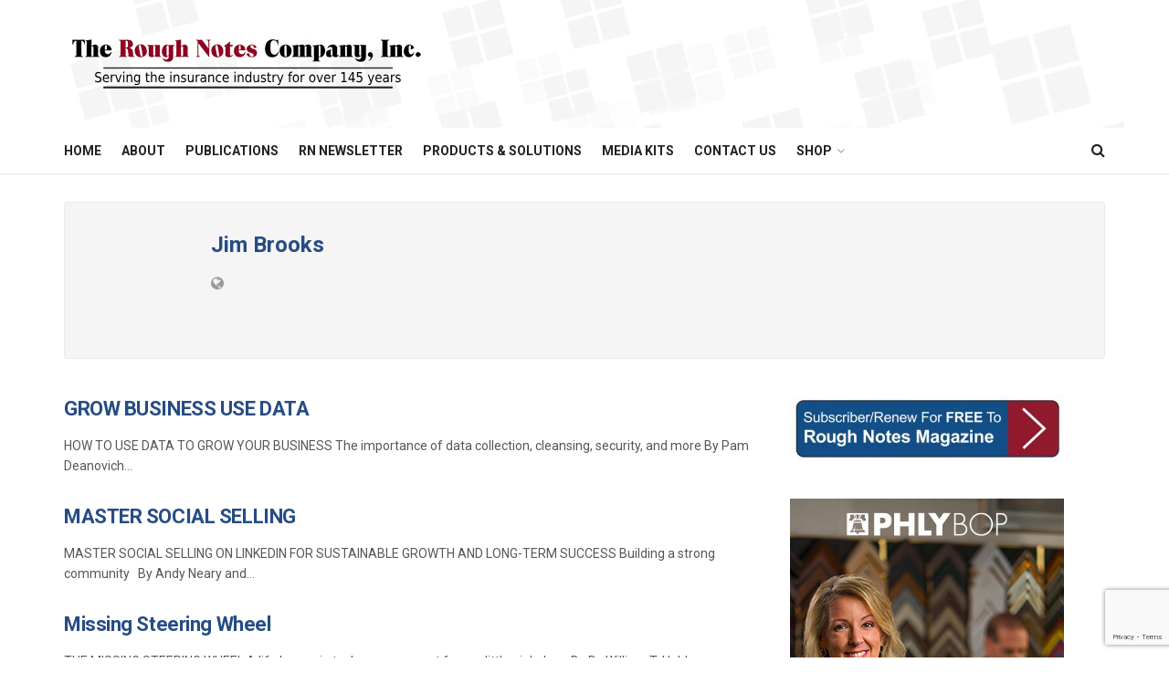

--- FILE ---
content_type: text/html; charset=utf-8
request_url: https://www.google.com/recaptcha/api2/anchor?ar=1&k=6LdK8-AoAAAAADcOghqYIDeRq_MgaP7y6qRxpmcR&co=aHR0cHM6Ly9yb3VnaG5vdGVzLmNvbTo0NDM.&hl=en&v=N67nZn4AqZkNcbeMu4prBgzg&size=invisible&anchor-ms=20000&execute-ms=30000&cb=9rzngl914twb
body_size: 49746
content:
<!DOCTYPE HTML><html dir="ltr" lang="en"><head><meta http-equiv="Content-Type" content="text/html; charset=UTF-8">
<meta http-equiv="X-UA-Compatible" content="IE=edge">
<title>reCAPTCHA</title>
<style type="text/css">
/* cyrillic-ext */
@font-face {
  font-family: 'Roboto';
  font-style: normal;
  font-weight: 400;
  font-stretch: 100%;
  src: url(//fonts.gstatic.com/s/roboto/v48/KFO7CnqEu92Fr1ME7kSn66aGLdTylUAMa3GUBHMdazTgWw.woff2) format('woff2');
  unicode-range: U+0460-052F, U+1C80-1C8A, U+20B4, U+2DE0-2DFF, U+A640-A69F, U+FE2E-FE2F;
}
/* cyrillic */
@font-face {
  font-family: 'Roboto';
  font-style: normal;
  font-weight: 400;
  font-stretch: 100%;
  src: url(//fonts.gstatic.com/s/roboto/v48/KFO7CnqEu92Fr1ME7kSn66aGLdTylUAMa3iUBHMdazTgWw.woff2) format('woff2');
  unicode-range: U+0301, U+0400-045F, U+0490-0491, U+04B0-04B1, U+2116;
}
/* greek-ext */
@font-face {
  font-family: 'Roboto';
  font-style: normal;
  font-weight: 400;
  font-stretch: 100%;
  src: url(//fonts.gstatic.com/s/roboto/v48/KFO7CnqEu92Fr1ME7kSn66aGLdTylUAMa3CUBHMdazTgWw.woff2) format('woff2');
  unicode-range: U+1F00-1FFF;
}
/* greek */
@font-face {
  font-family: 'Roboto';
  font-style: normal;
  font-weight: 400;
  font-stretch: 100%;
  src: url(//fonts.gstatic.com/s/roboto/v48/KFO7CnqEu92Fr1ME7kSn66aGLdTylUAMa3-UBHMdazTgWw.woff2) format('woff2');
  unicode-range: U+0370-0377, U+037A-037F, U+0384-038A, U+038C, U+038E-03A1, U+03A3-03FF;
}
/* math */
@font-face {
  font-family: 'Roboto';
  font-style: normal;
  font-weight: 400;
  font-stretch: 100%;
  src: url(//fonts.gstatic.com/s/roboto/v48/KFO7CnqEu92Fr1ME7kSn66aGLdTylUAMawCUBHMdazTgWw.woff2) format('woff2');
  unicode-range: U+0302-0303, U+0305, U+0307-0308, U+0310, U+0312, U+0315, U+031A, U+0326-0327, U+032C, U+032F-0330, U+0332-0333, U+0338, U+033A, U+0346, U+034D, U+0391-03A1, U+03A3-03A9, U+03B1-03C9, U+03D1, U+03D5-03D6, U+03F0-03F1, U+03F4-03F5, U+2016-2017, U+2034-2038, U+203C, U+2040, U+2043, U+2047, U+2050, U+2057, U+205F, U+2070-2071, U+2074-208E, U+2090-209C, U+20D0-20DC, U+20E1, U+20E5-20EF, U+2100-2112, U+2114-2115, U+2117-2121, U+2123-214F, U+2190, U+2192, U+2194-21AE, U+21B0-21E5, U+21F1-21F2, U+21F4-2211, U+2213-2214, U+2216-22FF, U+2308-230B, U+2310, U+2319, U+231C-2321, U+2336-237A, U+237C, U+2395, U+239B-23B7, U+23D0, U+23DC-23E1, U+2474-2475, U+25AF, U+25B3, U+25B7, U+25BD, U+25C1, U+25CA, U+25CC, U+25FB, U+266D-266F, U+27C0-27FF, U+2900-2AFF, U+2B0E-2B11, U+2B30-2B4C, U+2BFE, U+3030, U+FF5B, U+FF5D, U+1D400-1D7FF, U+1EE00-1EEFF;
}
/* symbols */
@font-face {
  font-family: 'Roboto';
  font-style: normal;
  font-weight: 400;
  font-stretch: 100%;
  src: url(//fonts.gstatic.com/s/roboto/v48/KFO7CnqEu92Fr1ME7kSn66aGLdTylUAMaxKUBHMdazTgWw.woff2) format('woff2');
  unicode-range: U+0001-000C, U+000E-001F, U+007F-009F, U+20DD-20E0, U+20E2-20E4, U+2150-218F, U+2190, U+2192, U+2194-2199, U+21AF, U+21E6-21F0, U+21F3, U+2218-2219, U+2299, U+22C4-22C6, U+2300-243F, U+2440-244A, U+2460-24FF, U+25A0-27BF, U+2800-28FF, U+2921-2922, U+2981, U+29BF, U+29EB, U+2B00-2BFF, U+4DC0-4DFF, U+FFF9-FFFB, U+10140-1018E, U+10190-1019C, U+101A0, U+101D0-101FD, U+102E0-102FB, U+10E60-10E7E, U+1D2C0-1D2D3, U+1D2E0-1D37F, U+1F000-1F0FF, U+1F100-1F1AD, U+1F1E6-1F1FF, U+1F30D-1F30F, U+1F315, U+1F31C, U+1F31E, U+1F320-1F32C, U+1F336, U+1F378, U+1F37D, U+1F382, U+1F393-1F39F, U+1F3A7-1F3A8, U+1F3AC-1F3AF, U+1F3C2, U+1F3C4-1F3C6, U+1F3CA-1F3CE, U+1F3D4-1F3E0, U+1F3ED, U+1F3F1-1F3F3, U+1F3F5-1F3F7, U+1F408, U+1F415, U+1F41F, U+1F426, U+1F43F, U+1F441-1F442, U+1F444, U+1F446-1F449, U+1F44C-1F44E, U+1F453, U+1F46A, U+1F47D, U+1F4A3, U+1F4B0, U+1F4B3, U+1F4B9, U+1F4BB, U+1F4BF, U+1F4C8-1F4CB, U+1F4D6, U+1F4DA, U+1F4DF, U+1F4E3-1F4E6, U+1F4EA-1F4ED, U+1F4F7, U+1F4F9-1F4FB, U+1F4FD-1F4FE, U+1F503, U+1F507-1F50B, U+1F50D, U+1F512-1F513, U+1F53E-1F54A, U+1F54F-1F5FA, U+1F610, U+1F650-1F67F, U+1F687, U+1F68D, U+1F691, U+1F694, U+1F698, U+1F6AD, U+1F6B2, U+1F6B9-1F6BA, U+1F6BC, U+1F6C6-1F6CF, U+1F6D3-1F6D7, U+1F6E0-1F6EA, U+1F6F0-1F6F3, U+1F6F7-1F6FC, U+1F700-1F7FF, U+1F800-1F80B, U+1F810-1F847, U+1F850-1F859, U+1F860-1F887, U+1F890-1F8AD, U+1F8B0-1F8BB, U+1F8C0-1F8C1, U+1F900-1F90B, U+1F93B, U+1F946, U+1F984, U+1F996, U+1F9E9, U+1FA00-1FA6F, U+1FA70-1FA7C, U+1FA80-1FA89, U+1FA8F-1FAC6, U+1FACE-1FADC, U+1FADF-1FAE9, U+1FAF0-1FAF8, U+1FB00-1FBFF;
}
/* vietnamese */
@font-face {
  font-family: 'Roboto';
  font-style: normal;
  font-weight: 400;
  font-stretch: 100%;
  src: url(//fonts.gstatic.com/s/roboto/v48/KFO7CnqEu92Fr1ME7kSn66aGLdTylUAMa3OUBHMdazTgWw.woff2) format('woff2');
  unicode-range: U+0102-0103, U+0110-0111, U+0128-0129, U+0168-0169, U+01A0-01A1, U+01AF-01B0, U+0300-0301, U+0303-0304, U+0308-0309, U+0323, U+0329, U+1EA0-1EF9, U+20AB;
}
/* latin-ext */
@font-face {
  font-family: 'Roboto';
  font-style: normal;
  font-weight: 400;
  font-stretch: 100%;
  src: url(//fonts.gstatic.com/s/roboto/v48/KFO7CnqEu92Fr1ME7kSn66aGLdTylUAMa3KUBHMdazTgWw.woff2) format('woff2');
  unicode-range: U+0100-02BA, U+02BD-02C5, U+02C7-02CC, U+02CE-02D7, U+02DD-02FF, U+0304, U+0308, U+0329, U+1D00-1DBF, U+1E00-1E9F, U+1EF2-1EFF, U+2020, U+20A0-20AB, U+20AD-20C0, U+2113, U+2C60-2C7F, U+A720-A7FF;
}
/* latin */
@font-face {
  font-family: 'Roboto';
  font-style: normal;
  font-weight: 400;
  font-stretch: 100%;
  src: url(//fonts.gstatic.com/s/roboto/v48/KFO7CnqEu92Fr1ME7kSn66aGLdTylUAMa3yUBHMdazQ.woff2) format('woff2');
  unicode-range: U+0000-00FF, U+0131, U+0152-0153, U+02BB-02BC, U+02C6, U+02DA, U+02DC, U+0304, U+0308, U+0329, U+2000-206F, U+20AC, U+2122, U+2191, U+2193, U+2212, U+2215, U+FEFF, U+FFFD;
}
/* cyrillic-ext */
@font-face {
  font-family: 'Roboto';
  font-style: normal;
  font-weight: 500;
  font-stretch: 100%;
  src: url(//fonts.gstatic.com/s/roboto/v48/KFO7CnqEu92Fr1ME7kSn66aGLdTylUAMa3GUBHMdazTgWw.woff2) format('woff2');
  unicode-range: U+0460-052F, U+1C80-1C8A, U+20B4, U+2DE0-2DFF, U+A640-A69F, U+FE2E-FE2F;
}
/* cyrillic */
@font-face {
  font-family: 'Roboto';
  font-style: normal;
  font-weight: 500;
  font-stretch: 100%;
  src: url(//fonts.gstatic.com/s/roboto/v48/KFO7CnqEu92Fr1ME7kSn66aGLdTylUAMa3iUBHMdazTgWw.woff2) format('woff2');
  unicode-range: U+0301, U+0400-045F, U+0490-0491, U+04B0-04B1, U+2116;
}
/* greek-ext */
@font-face {
  font-family: 'Roboto';
  font-style: normal;
  font-weight: 500;
  font-stretch: 100%;
  src: url(//fonts.gstatic.com/s/roboto/v48/KFO7CnqEu92Fr1ME7kSn66aGLdTylUAMa3CUBHMdazTgWw.woff2) format('woff2');
  unicode-range: U+1F00-1FFF;
}
/* greek */
@font-face {
  font-family: 'Roboto';
  font-style: normal;
  font-weight: 500;
  font-stretch: 100%;
  src: url(//fonts.gstatic.com/s/roboto/v48/KFO7CnqEu92Fr1ME7kSn66aGLdTylUAMa3-UBHMdazTgWw.woff2) format('woff2');
  unicode-range: U+0370-0377, U+037A-037F, U+0384-038A, U+038C, U+038E-03A1, U+03A3-03FF;
}
/* math */
@font-face {
  font-family: 'Roboto';
  font-style: normal;
  font-weight: 500;
  font-stretch: 100%;
  src: url(//fonts.gstatic.com/s/roboto/v48/KFO7CnqEu92Fr1ME7kSn66aGLdTylUAMawCUBHMdazTgWw.woff2) format('woff2');
  unicode-range: U+0302-0303, U+0305, U+0307-0308, U+0310, U+0312, U+0315, U+031A, U+0326-0327, U+032C, U+032F-0330, U+0332-0333, U+0338, U+033A, U+0346, U+034D, U+0391-03A1, U+03A3-03A9, U+03B1-03C9, U+03D1, U+03D5-03D6, U+03F0-03F1, U+03F4-03F5, U+2016-2017, U+2034-2038, U+203C, U+2040, U+2043, U+2047, U+2050, U+2057, U+205F, U+2070-2071, U+2074-208E, U+2090-209C, U+20D0-20DC, U+20E1, U+20E5-20EF, U+2100-2112, U+2114-2115, U+2117-2121, U+2123-214F, U+2190, U+2192, U+2194-21AE, U+21B0-21E5, U+21F1-21F2, U+21F4-2211, U+2213-2214, U+2216-22FF, U+2308-230B, U+2310, U+2319, U+231C-2321, U+2336-237A, U+237C, U+2395, U+239B-23B7, U+23D0, U+23DC-23E1, U+2474-2475, U+25AF, U+25B3, U+25B7, U+25BD, U+25C1, U+25CA, U+25CC, U+25FB, U+266D-266F, U+27C0-27FF, U+2900-2AFF, U+2B0E-2B11, U+2B30-2B4C, U+2BFE, U+3030, U+FF5B, U+FF5D, U+1D400-1D7FF, U+1EE00-1EEFF;
}
/* symbols */
@font-face {
  font-family: 'Roboto';
  font-style: normal;
  font-weight: 500;
  font-stretch: 100%;
  src: url(//fonts.gstatic.com/s/roboto/v48/KFO7CnqEu92Fr1ME7kSn66aGLdTylUAMaxKUBHMdazTgWw.woff2) format('woff2');
  unicode-range: U+0001-000C, U+000E-001F, U+007F-009F, U+20DD-20E0, U+20E2-20E4, U+2150-218F, U+2190, U+2192, U+2194-2199, U+21AF, U+21E6-21F0, U+21F3, U+2218-2219, U+2299, U+22C4-22C6, U+2300-243F, U+2440-244A, U+2460-24FF, U+25A0-27BF, U+2800-28FF, U+2921-2922, U+2981, U+29BF, U+29EB, U+2B00-2BFF, U+4DC0-4DFF, U+FFF9-FFFB, U+10140-1018E, U+10190-1019C, U+101A0, U+101D0-101FD, U+102E0-102FB, U+10E60-10E7E, U+1D2C0-1D2D3, U+1D2E0-1D37F, U+1F000-1F0FF, U+1F100-1F1AD, U+1F1E6-1F1FF, U+1F30D-1F30F, U+1F315, U+1F31C, U+1F31E, U+1F320-1F32C, U+1F336, U+1F378, U+1F37D, U+1F382, U+1F393-1F39F, U+1F3A7-1F3A8, U+1F3AC-1F3AF, U+1F3C2, U+1F3C4-1F3C6, U+1F3CA-1F3CE, U+1F3D4-1F3E0, U+1F3ED, U+1F3F1-1F3F3, U+1F3F5-1F3F7, U+1F408, U+1F415, U+1F41F, U+1F426, U+1F43F, U+1F441-1F442, U+1F444, U+1F446-1F449, U+1F44C-1F44E, U+1F453, U+1F46A, U+1F47D, U+1F4A3, U+1F4B0, U+1F4B3, U+1F4B9, U+1F4BB, U+1F4BF, U+1F4C8-1F4CB, U+1F4D6, U+1F4DA, U+1F4DF, U+1F4E3-1F4E6, U+1F4EA-1F4ED, U+1F4F7, U+1F4F9-1F4FB, U+1F4FD-1F4FE, U+1F503, U+1F507-1F50B, U+1F50D, U+1F512-1F513, U+1F53E-1F54A, U+1F54F-1F5FA, U+1F610, U+1F650-1F67F, U+1F687, U+1F68D, U+1F691, U+1F694, U+1F698, U+1F6AD, U+1F6B2, U+1F6B9-1F6BA, U+1F6BC, U+1F6C6-1F6CF, U+1F6D3-1F6D7, U+1F6E0-1F6EA, U+1F6F0-1F6F3, U+1F6F7-1F6FC, U+1F700-1F7FF, U+1F800-1F80B, U+1F810-1F847, U+1F850-1F859, U+1F860-1F887, U+1F890-1F8AD, U+1F8B0-1F8BB, U+1F8C0-1F8C1, U+1F900-1F90B, U+1F93B, U+1F946, U+1F984, U+1F996, U+1F9E9, U+1FA00-1FA6F, U+1FA70-1FA7C, U+1FA80-1FA89, U+1FA8F-1FAC6, U+1FACE-1FADC, U+1FADF-1FAE9, U+1FAF0-1FAF8, U+1FB00-1FBFF;
}
/* vietnamese */
@font-face {
  font-family: 'Roboto';
  font-style: normal;
  font-weight: 500;
  font-stretch: 100%;
  src: url(//fonts.gstatic.com/s/roboto/v48/KFO7CnqEu92Fr1ME7kSn66aGLdTylUAMa3OUBHMdazTgWw.woff2) format('woff2');
  unicode-range: U+0102-0103, U+0110-0111, U+0128-0129, U+0168-0169, U+01A0-01A1, U+01AF-01B0, U+0300-0301, U+0303-0304, U+0308-0309, U+0323, U+0329, U+1EA0-1EF9, U+20AB;
}
/* latin-ext */
@font-face {
  font-family: 'Roboto';
  font-style: normal;
  font-weight: 500;
  font-stretch: 100%;
  src: url(//fonts.gstatic.com/s/roboto/v48/KFO7CnqEu92Fr1ME7kSn66aGLdTylUAMa3KUBHMdazTgWw.woff2) format('woff2');
  unicode-range: U+0100-02BA, U+02BD-02C5, U+02C7-02CC, U+02CE-02D7, U+02DD-02FF, U+0304, U+0308, U+0329, U+1D00-1DBF, U+1E00-1E9F, U+1EF2-1EFF, U+2020, U+20A0-20AB, U+20AD-20C0, U+2113, U+2C60-2C7F, U+A720-A7FF;
}
/* latin */
@font-face {
  font-family: 'Roboto';
  font-style: normal;
  font-weight: 500;
  font-stretch: 100%;
  src: url(//fonts.gstatic.com/s/roboto/v48/KFO7CnqEu92Fr1ME7kSn66aGLdTylUAMa3yUBHMdazQ.woff2) format('woff2');
  unicode-range: U+0000-00FF, U+0131, U+0152-0153, U+02BB-02BC, U+02C6, U+02DA, U+02DC, U+0304, U+0308, U+0329, U+2000-206F, U+20AC, U+2122, U+2191, U+2193, U+2212, U+2215, U+FEFF, U+FFFD;
}
/* cyrillic-ext */
@font-face {
  font-family: 'Roboto';
  font-style: normal;
  font-weight: 900;
  font-stretch: 100%;
  src: url(//fonts.gstatic.com/s/roboto/v48/KFO7CnqEu92Fr1ME7kSn66aGLdTylUAMa3GUBHMdazTgWw.woff2) format('woff2');
  unicode-range: U+0460-052F, U+1C80-1C8A, U+20B4, U+2DE0-2DFF, U+A640-A69F, U+FE2E-FE2F;
}
/* cyrillic */
@font-face {
  font-family: 'Roboto';
  font-style: normal;
  font-weight: 900;
  font-stretch: 100%;
  src: url(//fonts.gstatic.com/s/roboto/v48/KFO7CnqEu92Fr1ME7kSn66aGLdTylUAMa3iUBHMdazTgWw.woff2) format('woff2');
  unicode-range: U+0301, U+0400-045F, U+0490-0491, U+04B0-04B1, U+2116;
}
/* greek-ext */
@font-face {
  font-family: 'Roboto';
  font-style: normal;
  font-weight: 900;
  font-stretch: 100%;
  src: url(//fonts.gstatic.com/s/roboto/v48/KFO7CnqEu92Fr1ME7kSn66aGLdTylUAMa3CUBHMdazTgWw.woff2) format('woff2');
  unicode-range: U+1F00-1FFF;
}
/* greek */
@font-face {
  font-family: 'Roboto';
  font-style: normal;
  font-weight: 900;
  font-stretch: 100%;
  src: url(//fonts.gstatic.com/s/roboto/v48/KFO7CnqEu92Fr1ME7kSn66aGLdTylUAMa3-UBHMdazTgWw.woff2) format('woff2');
  unicode-range: U+0370-0377, U+037A-037F, U+0384-038A, U+038C, U+038E-03A1, U+03A3-03FF;
}
/* math */
@font-face {
  font-family: 'Roboto';
  font-style: normal;
  font-weight: 900;
  font-stretch: 100%;
  src: url(//fonts.gstatic.com/s/roboto/v48/KFO7CnqEu92Fr1ME7kSn66aGLdTylUAMawCUBHMdazTgWw.woff2) format('woff2');
  unicode-range: U+0302-0303, U+0305, U+0307-0308, U+0310, U+0312, U+0315, U+031A, U+0326-0327, U+032C, U+032F-0330, U+0332-0333, U+0338, U+033A, U+0346, U+034D, U+0391-03A1, U+03A3-03A9, U+03B1-03C9, U+03D1, U+03D5-03D6, U+03F0-03F1, U+03F4-03F5, U+2016-2017, U+2034-2038, U+203C, U+2040, U+2043, U+2047, U+2050, U+2057, U+205F, U+2070-2071, U+2074-208E, U+2090-209C, U+20D0-20DC, U+20E1, U+20E5-20EF, U+2100-2112, U+2114-2115, U+2117-2121, U+2123-214F, U+2190, U+2192, U+2194-21AE, U+21B0-21E5, U+21F1-21F2, U+21F4-2211, U+2213-2214, U+2216-22FF, U+2308-230B, U+2310, U+2319, U+231C-2321, U+2336-237A, U+237C, U+2395, U+239B-23B7, U+23D0, U+23DC-23E1, U+2474-2475, U+25AF, U+25B3, U+25B7, U+25BD, U+25C1, U+25CA, U+25CC, U+25FB, U+266D-266F, U+27C0-27FF, U+2900-2AFF, U+2B0E-2B11, U+2B30-2B4C, U+2BFE, U+3030, U+FF5B, U+FF5D, U+1D400-1D7FF, U+1EE00-1EEFF;
}
/* symbols */
@font-face {
  font-family: 'Roboto';
  font-style: normal;
  font-weight: 900;
  font-stretch: 100%;
  src: url(//fonts.gstatic.com/s/roboto/v48/KFO7CnqEu92Fr1ME7kSn66aGLdTylUAMaxKUBHMdazTgWw.woff2) format('woff2');
  unicode-range: U+0001-000C, U+000E-001F, U+007F-009F, U+20DD-20E0, U+20E2-20E4, U+2150-218F, U+2190, U+2192, U+2194-2199, U+21AF, U+21E6-21F0, U+21F3, U+2218-2219, U+2299, U+22C4-22C6, U+2300-243F, U+2440-244A, U+2460-24FF, U+25A0-27BF, U+2800-28FF, U+2921-2922, U+2981, U+29BF, U+29EB, U+2B00-2BFF, U+4DC0-4DFF, U+FFF9-FFFB, U+10140-1018E, U+10190-1019C, U+101A0, U+101D0-101FD, U+102E0-102FB, U+10E60-10E7E, U+1D2C0-1D2D3, U+1D2E0-1D37F, U+1F000-1F0FF, U+1F100-1F1AD, U+1F1E6-1F1FF, U+1F30D-1F30F, U+1F315, U+1F31C, U+1F31E, U+1F320-1F32C, U+1F336, U+1F378, U+1F37D, U+1F382, U+1F393-1F39F, U+1F3A7-1F3A8, U+1F3AC-1F3AF, U+1F3C2, U+1F3C4-1F3C6, U+1F3CA-1F3CE, U+1F3D4-1F3E0, U+1F3ED, U+1F3F1-1F3F3, U+1F3F5-1F3F7, U+1F408, U+1F415, U+1F41F, U+1F426, U+1F43F, U+1F441-1F442, U+1F444, U+1F446-1F449, U+1F44C-1F44E, U+1F453, U+1F46A, U+1F47D, U+1F4A3, U+1F4B0, U+1F4B3, U+1F4B9, U+1F4BB, U+1F4BF, U+1F4C8-1F4CB, U+1F4D6, U+1F4DA, U+1F4DF, U+1F4E3-1F4E6, U+1F4EA-1F4ED, U+1F4F7, U+1F4F9-1F4FB, U+1F4FD-1F4FE, U+1F503, U+1F507-1F50B, U+1F50D, U+1F512-1F513, U+1F53E-1F54A, U+1F54F-1F5FA, U+1F610, U+1F650-1F67F, U+1F687, U+1F68D, U+1F691, U+1F694, U+1F698, U+1F6AD, U+1F6B2, U+1F6B9-1F6BA, U+1F6BC, U+1F6C6-1F6CF, U+1F6D3-1F6D7, U+1F6E0-1F6EA, U+1F6F0-1F6F3, U+1F6F7-1F6FC, U+1F700-1F7FF, U+1F800-1F80B, U+1F810-1F847, U+1F850-1F859, U+1F860-1F887, U+1F890-1F8AD, U+1F8B0-1F8BB, U+1F8C0-1F8C1, U+1F900-1F90B, U+1F93B, U+1F946, U+1F984, U+1F996, U+1F9E9, U+1FA00-1FA6F, U+1FA70-1FA7C, U+1FA80-1FA89, U+1FA8F-1FAC6, U+1FACE-1FADC, U+1FADF-1FAE9, U+1FAF0-1FAF8, U+1FB00-1FBFF;
}
/* vietnamese */
@font-face {
  font-family: 'Roboto';
  font-style: normal;
  font-weight: 900;
  font-stretch: 100%;
  src: url(//fonts.gstatic.com/s/roboto/v48/KFO7CnqEu92Fr1ME7kSn66aGLdTylUAMa3OUBHMdazTgWw.woff2) format('woff2');
  unicode-range: U+0102-0103, U+0110-0111, U+0128-0129, U+0168-0169, U+01A0-01A1, U+01AF-01B0, U+0300-0301, U+0303-0304, U+0308-0309, U+0323, U+0329, U+1EA0-1EF9, U+20AB;
}
/* latin-ext */
@font-face {
  font-family: 'Roboto';
  font-style: normal;
  font-weight: 900;
  font-stretch: 100%;
  src: url(//fonts.gstatic.com/s/roboto/v48/KFO7CnqEu92Fr1ME7kSn66aGLdTylUAMa3KUBHMdazTgWw.woff2) format('woff2');
  unicode-range: U+0100-02BA, U+02BD-02C5, U+02C7-02CC, U+02CE-02D7, U+02DD-02FF, U+0304, U+0308, U+0329, U+1D00-1DBF, U+1E00-1E9F, U+1EF2-1EFF, U+2020, U+20A0-20AB, U+20AD-20C0, U+2113, U+2C60-2C7F, U+A720-A7FF;
}
/* latin */
@font-face {
  font-family: 'Roboto';
  font-style: normal;
  font-weight: 900;
  font-stretch: 100%;
  src: url(//fonts.gstatic.com/s/roboto/v48/KFO7CnqEu92Fr1ME7kSn66aGLdTylUAMa3yUBHMdazQ.woff2) format('woff2');
  unicode-range: U+0000-00FF, U+0131, U+0152-0153, U+02BB-02BC, U+02C6, U+02DA, U+02DC, U+0304, U+0308, U+0329, U+2000-206F, U+20AC, U+2122, U+2191, U+2193, U+2212, U+2215, U+FEFF, U+FFFD;
}

</style>
<link rel="stylesheet" type="text/css" href="https://www.gstatic.com/recaptcha/releases/N67nZn4AqZkNcbeMu4prBgzg/styles__ltr.css">
<script nonce="-FhACH1iplmGx7Rim5gskQ" type="text/javascript">window['__recaptcha_api'] = 'https://www.google.com/recaptcha/api2/';</script>
<script type="text/javascript" src="https://www.gstatic.com/recaptcha/releases/N67nZn4AqZkNcbeMu4prBgzg/recaptcha__en.js" nonce="-FhACH1iplmGx7Rim5gskQ">
      
    </script></head>
<body><div id="rc-anchor-alert" class="rc-anchor-alert"></div>
<input type="hidden" id="recaptcha-token" value="[base64]">
<script type="text/javascript" nonce="-FhACH1iplmGx7Rim5gskQ">
      recaptcha.anchor.Main.init("[\x22ainput\x22,[\x22bgdata\x22,\x22\x22,\[base64]/[base64]/[base64]/MjU1OlQ/NToyKSlyZXR1cm4gZmFsc2U7cmV0dXJuISgoYSg0MyxXLChZPWUoKFcuQkI9ZCxUKT83MDo0MyxXKSxXLk4pKSxXKS5sLnB1c2goW0RhLFksVD9kKzE6ZCxXLlgsVy5qXSksVy5MPW5sLDApfSxubD1GLnJlcXVlc3RJZGxlQ2FsbGJhY2s/[base64]/[base64]/[base64]/[base64]/WVtTKytdPVc6KFc8MjA0OD9ZW1MrK109Vz4+NnwxOTI6KChXJjY0NTEyKT09NTUyOTYmJmQrMTxULmxlbmd0aCYmKFQuY2hhckNvZGVBdChkKzEpJjY0NTEyKT09NTYzMjA/[base64]/[base64]/[base64]/[base64]/bmV3IGdbWl0oTFswXSk6RD09Mj9uZXcgZ1taXShMWzBdLExbMV0pOkQ9PTM/bmV3IGdbWl0oTFswXSxMWzFdLExbMl0pOkQ9PTQ/[base64]/[base64]\x22,\[base64]\x22,\x22N8KLwr0kw7Uowpk5GcKjcjkJwovDmMKxw6LCulHDvMKywrg6w5gcY30Kwqw/NGVMfsKBwpHDqyrCpMO4IcONwpx3wpLDtQJKwoXDmMKQwpJ/OcOITcKUwrxzw4DDqcK8GcKsHxgew4AXwpXCh8OlBcOgwofCicKrwpvCmwYNOMKGw4gvRTpnwqvCmQ3DtjHClcKnWH/[base64]/Cs8O6AcKSRcKqw4YBQ8OWw7/Dt8O0w4V4csKfw7HDnxhoc8KXwqDCmljCisKQWU1OZ8ORCcKuw4t7C8KJwpojV0Aiw7sPwpc7w4/[base64]/KMKrw58Uw7Vxw4DCpsKQHl4JE2lOJ8KWVsOiJsO2R8OYUi1vLi90wok0PcKabcKtbcOgwpvDpcO6w6EkwpjChAgyw6QMw4XCncK8XMKXHHoGwpjCtSk4ZUFhcBIww6BAdMOnw7LDoyfDlFzCgF8oH8OFO8KBw6vDgsKpVjTDtcKKUljDk8OPFMO5Hj4/NcOqwpDDosK/wpDCvnDDvsO9DcKHw6zDisKpb8KhIcK2w6VqOXMWw4HCoEHCq8O1eVbDnWzCn349w6PDgC1BGcK/wozCo1TCmQ5rw40RwrPCh3PCuQLDhWPDvMKOBsOUw59RfsO2E0jDtMOhw4XDrHgoBsOQworDnGLCjn1zOcKHYlHDusKJfCTCrSzDiMKEK8O6wqRZNT3CuwbCpCpLw7HDgkXDmMOfwqwQHxJLWgxiAh4DCcOkw4spQULDl8OFw6zDssOTw6LDml/DvMKPw6fDlsOAw70BcGnDt1IWw5XDn8OZDsO8w7TDlj7CmGk8w40RwpZlbcO9wofCuMOUVTtMJCLDjQV4wqnDssKpw5JkZ1nDmFAsw7xJW8OvwqvCoHEQw4dKRcOCwrE/[base64]/[base64]/[base64]/[base64]/[base64]/w4sGVMOCwqsAVGrDpWDCvTLDmDHDsF9rw60pbMO3wpcWw5MDU2nCqcObMcKqw6vDv0nDsjYhw5PDpkXCo3LCuMKkwrXCjRYqbFbDrMODwqVlwrByF8OCb0nCvMOewpPDiQcqIlrDgMOOw5xYPnzCk8OIwoldw47DpMOwY1BqXsKnw7FPw6/Dr8OYH8OSwqfCp8KXw4AZeX5zwrzCjijCm8KowonCocKhFsKOwqXCqRJJw5/[base64]/DmFbDghXDqHXDlkgifS5yHcK0UA3ChcOaw7lZFMOkX8OHw4LCvjnCvsO2bcKsw78Pw4cUJSU4w4pjwrU7GMO3RMKxDml+wo7DpMO2woXClMOUBMOtw7vDl8OBY8K3DG/DmyjDvEjCqGTDr8OBwr3DicObw7nCqiNONhcHYsKgw4LCpQxEwr1OehDDqTXDo8KhwojCjx/DpkHCtsKMw6TDg8Krw5TDhwsLSsKiasKKGyjDui7DjknDuMOOZw7CkwpZwqlMw57CusK5M25HwoIQw4PCg2zDplPDoAzDjMK+RA3Ci21tZ392wrd9wpjCqcK0ZypSw6gARW4FT1UqPzXDlsKlwqrDlVvDqklqKBBFw7fDtmjDsSLDnMK6BV/DqMKCSyDCisKXHRgDURZ1A3p4Z23Dvi5ywohBwrQpKcOjWsKZwonDvw1pMMOUWTnCrsKlwpHCkMKvwo/[base64]/Dh8O+FDgqwoDDqGXDhsKmwokiVcKCwoLDsMKiDQ/CtMKdEHDDm2QewqnDuzgbw4FLwrc/w74/w5bDq8OIBcKVw4cJdQwWB8Oyw55mwosIPxl4HhDDokjCq0tww7PCnDoyMG1hw6tPw4/DkMOZK8KRw5XChsK0HcOZOMOlwpAyw5DCqWVhwqpQwp9CFsKVw67CncOiYkfCq8O3wrlbeMOTwqXCl8K5K8KAwrBCVSrCkEEEw5XDkiLDncO/ZcOCEUEkw7nCpgJkw7BQScK0E1LDpcKlwrkBw5fCt8KGcsOSw6heGsK9P8K1w5cew4cYw4XCosO4woALw4nDscKewrDDgsKDAMOgw6sJbWlnYMKcYnnCi0nCvznDqcK/fFAswqN2w7QKwqzChCtEw7PCmsKWw7QlJsK/[base64]/ScOuw7MBwpLClcOPF2rDqcOUwqxCKmXCnC5WwqrDv1DDnsOnP8OmXcOdVMOhNDzDhWcKSsKhUMOhw6nDhWgoacOIwrlgHB7CncO1wobCmcOSTEhxwqrDtVXDpD8Fw5I3w7NMw6/Clww6w5hdwqpmw5LCu8KgwoxoPgpTHn0zBXTCon3CscOUwo1Aw5tREsO/wrl5SBJzw7Mhw77Du8KGwpQ1HlHDh8KSFMOHKcKMw5rCiMORNUXDqgUJIsKZSMOrwqfCiFQKJAUePcOGBMO/O8KCw5hzwqXDicOSciLChMOUw5lpw41Iw4fCgk9Lw7NAOlg5woPCgx51D29Yw7nDowpKY0XDl8KleVzDjsKuw5Eyw75jRcOTJhNGYsOIMh1fw6l/wqYOw7zDjsOMwr5zLDh2wq9gLsO1wqTCgEVOdBxpw4QGVG/CmMKxwq18woY5wpLDo8KIw7Eewr5jwqDCtcKGw7fDsBbDtsKHJ3JgBFs0wrhFwrR0RsOGw4fDkAs8ZjrDoMKnwoBlwokoU8KSw6RUc2nDgBxXwoYmwqnCkjbDuxg2w4DDkmzCsyXCu8O4w4c8Z1gOw5tbG8KYRsKWw6vCiGDCvTLCkj/[base64]/DkDXDs0TCmMKuw4kZwpzDu3bDjHJWc8KswrVEwpDCoMK6w7TCqE/[base64]/w4/[base64]/Cp8OVw6fCuMKUIyhMRzU2b8KhwofCocKgwqLDh1XDoyDCmsK2w5/Dt3RPWsKuS8Orc01zU8OkwoAawqIIUFXDlcOAVR5Vd8Kww6HCl0Vpw5k0V0wlehPDrybCg8O4w7jDocOQQyzDjMKgwpHDj8KWKnFhEknCr8KUaFfCticWwrhAw6RpFm/DncKaw4FVH3ZnAcKvwoRGCcK4w493NHBeAi/ChkYXVcONwo1QwpfCh1fCvcOewoNNT8KnR1Z/[base64]/bsO7w6YMw5fCkg3ClVlIFcO8w5HCmMKUw6TCusOSwrvDpMOAw67CuMKbw4low7FsEsOGb8K3w4phw4DCkw1LD20Tb8OUByZqTcKhNSzDiR5lEns/woPCg8OGw5PCrMOhQsO7ZsKeUXhAw5dawr3CnnQSesKKF33DuGzCnsKOOHfDtcK0E8KMZxltb8O0fMOnZUvDgDc+wrs3wpR+XcK5wpTDgsKuwo7DtsKSwo8Pwp85w4LCvT/DjsO2wrbCqUDCtcOKwpRVY8K3PCDCrcOoAMKsMcKvwqrCpzjCocKMa8OQLx4vw6LDmcKaw5ZYKsONw4PDqyrDjcOVJcKhwoYvw7vCjMKCw7/[base64]/Dp3JGwp/Dt8KXdi8ASS0+eAVfwqjDrMOlw7xowonDlwzDo8KFJsOdBgPDlMKcVMKDwoHCoDfCrMOPa8KYd2HDoxDDl8O0JAHCsQnDmsKRccKdKHEvTFRneG3CksKvw6Yuw69WLhNDw5vCmMKIw4XCqcKGwoDCvDc5D8O3Ez/DrzNBw7DCv8OAfcOCwqLDhQXDjMKNwplzHsKiw7XDisOpey0NasKIwr/ChXkfe3tqw4rDr8OJw6Y+RBjCscKfw6TDrMK2wozCiB8+w7siw5LDuhTDlMOIPXVXCkEbw7lmZsKxw4lWOnfCqcK4w57DlhQPQ8KtYsKvw5ogw7pDWMKMC2bDqykdXcO2w4kawrFFRzlAwqQIc3HCrTbDhcK+w4ZLDsKFVV/Dv8OOwpTClT3Cm8OIwoTCj8O/TcOeM2nCp8O8w6PCij5aOnXDszPDni3Dh8OlVB9RAsKMIMOta3Y2LmwZw5pcPBbCqGp1JyNCO8OLQw7Cv8O7wrLDggcyCMOZaSXCuBTDhMKTJGlGw4JODHnCqVQww6/DjjTDtsKMRwfCpcOGw6IWAcO3GcOeSmrCkhM/wpnDmjXCiMKTw5XDssKKFEkwwp5+w7wXCcKGEMKjwpvDv30Yw6fCsxNyw5/DgWbChnILwqssYsO/RcKIwqIWNFPDhxghAsKjX3TCnMKbw6BpwrBkwq87wr7ClsOKw6/DhFbChmlJOMKDaSNOe1fDhUt9wpvCrhHCg8OAGRkNw7URCkMaw7nCoMO0PWzCkWMXe8OXdcKhNMKmTcOswrFrw6bCtj9XFnXDtGLDrmXCtH9LccKAw5taKcO3Al5OwrPDmsKgfXl9cMO/AMKhwpfCtAfCrQFrFkxmwoHCuW/DpkrDoUBtVT1FwrbDpmnCscKHw4g/[base64]/CsHhBwqUdWMOIW8OlwoTCkEoxcV3CicKVHXd1w6tAwqQBw5MYYDcKwrYpIUzCryjCtnNewpnCo8KUwrlGw6DDjsKkZG4UaMKfcMOcwqJtUMOpw6NZFEwxw6LCgzcxSMOCe8KYOMOWwqMfc8K3wo/CgiQXOEcPX8OIP8KXw7FQDkrDs2IAAsOLwobDpQHDvhF5w5jDtQXCmcKYw7DDoSkVRChzFsKFwqkxP8OXwo7DrcK0w4PDsiQsw451YV1qPsOWw5TCqFMWfcK/wpvCr11jP3/CnyhKX8O3EsKadB/Dm8K/csK+wpA7wpnDky/ClFJYOFlcK3jCtsOVEEHDvMKIKcK5EE4aG8Kcw7ZvbsKYw4tZw6DCkjvCq8KCdUHCtATDl3rDnsKww4VTWMKLw6XDk8OiLMOEw4/Dn8KTwqN4wp/[base64]/w5nDnTHDpcOvwrkRwrESw78UGsKPCSPDtsKew6bCjMOLwqgDw7cofyTCqGI4ZMO5w77CtzzDg8OBccOnZ8KQw5xjw6zDhifDuEteaMKKWcODFGsrR8OvYcOTwrQiHsO9cEfDisKRw63Du8KDa33DqEQPQcKjElrDkMOvw5oDw7FlDj0YG8K5JMK2w6/[base64]/wrHDp8Kvw6DCpMOwwo0Yw6zDlsOUwplMZcKgw53CucKTw7PCoGphw6DCvMKGYsO9GcOHw7jDkcKbKMOhSBpaYzrDmUcNw6QJw5vDiwjCuWjCrsOQw4PCuibDsMOSRg7DkRRMwo0+NcOQBEHDplrDtHJKG8K5MznCrE5Lw43CiVofw5/Cvj/DsFt0wplQcQAhwroawqZ8Zy7DtyFkdcOEw7EUwpLDucOqIMO6f8Oew5jDucKbVDVZwrvDlcKqwpM1w6jCsnzCncOTw7JgwpACw7vDrsONw64CdELCvhwFwrBFw5XDtsOdwrsPHnJGwqQ2w6rCthTCmcOKw4QIwppwwqAqY8O7wqXCknsxwoMHCjoIw6bDjH7CkCJ/w4gEw5LCm33CrgfDmsOVw5J2KMOMw4jCgRAtZMOVw78Cw7NGUMKzFMK3w7h1Lz4mwr46wrIvN25Ww4gQw6p3wqYyw5YlAwEhYy0Zw7IvGkx9Y8O/FU7DnwV/[base64]/w59mfcKGwrdhEiokw4XCucOSPTRlWxFlwqkewr4oXcOTZ8Kew7dGPsK8wocxw71cw5fCrD8jwqRBwp4eL1FIwrTCrkYRUcKgw7YJw6Ydw7sOccO/w53Ch8K3w4ItacOyPkzDkXfDssO8wpvCrHPDuEjDhcKjw4DCsTfDhjHDkR/DvMKuw5vCnsOlD8OQwqQ5B8K9UMKUOMK5eMKQw7pLw5clw5zCl8KywrA/SMKmw5jCumZdccKLwqRGwrMxwoBjw5RkE8KUMsOoWsO7EVZ5czV4aQDDuwXDmsK3LcODwqNJQAg/PcO7wpbDsC7Cgn0SH8Kiw5XDgMOWw6LDoMOYGcO6w4LCsD7CkMO+w7XDgko2ecOPwpJAw4Vhwq9Iw6Yxw7B1w55qWno+KsKWXMKNw7dtZMK9wq/DvcK3w6vCvsKbIcKyODDDo8KEGQcFMsOkWhrDtsKLacOUBVlhCcOSDEYLwr/DhhwmU8Krw4Msw6TDg8K5wqjCrMKow57CoALDmX7ClMK1IzcYQQ4xwpHCiH7DsGfCqjHChMOow5oGwqoYw4pMfm5SVDDCsV03wo8hw512w7/DvnbDm3HDicOvMA4Bw63DvMKYw6fCnzXCkMK2SMODw4JHwrMbAjdrI8KTw5PDn8OVwqbDlMKracOJd07CnFwGw6fCh8OrOsK1wqFVwoZDDMOWw5xlGX/CvsOtwrRgTcKCGTHCrsOSCjEtd2AGbXrDvk1fMFXDksKQDG1mYsOGCMK3w77CuDPCqsOOw6dGw4vCmhDCkMKWFXLClMOHRsKWF2DDhGjDqlBvwrpLw59Ywp3Di3nDksKhUEfCmsOrOG/[base64]/Cm8ONAMOBwrLCiMKKNcKHw68SGcOSYA7DiVLDksKFbsOpwoDCisK4w5Y1WwUFwrsNXS7CkcOtw7shfhrCuRPDr8KQwqt2BWkrwpXDpjEGwo1jIQnDgsKWw7XCvHUSw4F7wofCig/Dnzt6w7LDuTnDq8Kyw5w8WMKowqDDhWLCrkTDisKiw6AxUUUEw5ACwqwLVcOOL8OswpDDsizCtGPCu8KhRDtvd8Owwo/[base64]/aXDDjHDDozIiwrrDlcKKwoJtfsKOworDoQzDrjPCpXZAH8K4w7nCvALCnMOoJcK/IsK/w6kNwppkC1l1Yn7DkcO7HxHDgsOtwoTCgsK2NW0qVMKtw6dYwqrCuHoGOQ9ow6cyw4EMOXpvdcOzw7JGX2LChEXCsCY+wqnDucOcw5o9w4DDrDdOw6LCgsKtd8OwDEIoU00Zw7nDthfDl0ppS07CrMOOYcKrw5UEw6tiO8KjwpjDkA/DiRRww6subsOrecKxw4zDkU1FwqdLcgvDgsKOwqrDk0LDlsOHwqpXw7E8CFHChEEKX3nCtFjClMKRPcORAcKBwrLCvcOlwoZUF8ODwpBwTEzDusKOJBXChBluLATDosKBw5XDpMO/wpJQwrrCssKsw5dQwrhTw4M5w7/ClT9tw4tpwpADw5JCY8O3VMKQdcKGw7oWNcKCwqVQf8O3w7UUwrZVwrQgw7TCusOgCcO9w6bCtw9Pwqt8w6VEdBRewrvDh8KYwpnCowHCh8OpKMOHw4Q/K8O6w6B5WmrCtcOGwoHCoizCmcKZEsKdw5DDpBnDhcKywqUTwrzDkjFhSwgLe8OLwqUAwofCo8K/bMOYwpnCoMKzwr/Ck8OLLXk7PsKUO8K3cwEhBUHCqx1dwpMLTFLDtsKOLMOHc8KtwoIAwo/CnD9mw5/ClcKOVsOVdxjCrcK9w6JhY1HDj8OxRXYkwrIYTMKcw6Alw5DCrT/CpTLClwfDgsOgH8KDwpvDrH7CjsORwrHDh2daN8KZLsKaw4bDgBXDvMKlYcOGw4DCjsK+AkBewo7DlUjDshrCr3lcQcK/V3ZzJ8Kew5rCp8KCOGDDuwTCjwHCg8KGw5VMw48yUcOUw5jDiMOxw4h4wpgyA8KRGH9twqoJK2DCnsOQeMOiwoTCiTtXND7DpjPCtMKKw7LCtsOpwq/Dlid9w5bDqUjDlMOIwrQBw7vCqRETCcKkTcK6wrrCpMOxEFDCtE9NwpfCs8O0wqlLw6HDl3fDksOxcigCJ1EBdzM6csKQw63Cn1d8U8O5w60QDsKJb03DscOJwoHCm8O7wrlHGWcdAWgqVz1CbcONw5ELMQHCk8O/C8O3w6QUTQ3DlwzCnUbCm8K1wpXDr1lvQX0Gw4N8ODbDiTViwocmRcKlw6jDn2/Co8O9w7VtwrHClsKxasKORlfDiMOUwojDnsOzXsKUwqDClMKzw74hwoIUwo01wo/[base64]/DhUvDu07DqsKIwodMwpfCgMOuNw3DixzCrcKyG3TCi2jDvsKfw409L8OCFkM6woDCvUHDsU/Du8OxZcKiwrDDnWVFYmXCrgXDvVTCtn0mVjjCtcOCwqEvwpfDqcK1QEnDozBeOjXDm8KTwp3DoHrDvMOdQj/DssOLHlhvw41Qw7rDv8KWV27Ch8OFDCErccKkDw3DvT3DisK2En/CmGs2S8KzwozCmsK2VsOtw4/CqCwUwqIqwpVNDgPCosO4N8O7wrUMY1Bsbmh8ecKEXwVmUzjDnQBxHjpTwqHCnxbChsK1w7zDncOAw5AsLhvCj8Kawpsxej/CkMOzUhRSwqBdYXhrZMOzw4rDm8KLw5kKw50rWBrCtHV+I8KYw4p0ZMKEw7ozwrJffsKewrRyNVxnwr9dNcK6wo46w4zCvsKkLnjCrMKifBMNwr40w45BeQnDr8OMFkLCqg0eLG8SWgZLwop8HRLDjj/Dj8KZNXFhMMKZH8Kiw6ZcSi3Ck2rChFlsw6sJVCHCg8O/wqDCvW/Dq8OUIsO7w6EeSSNFNk7DtiEDw6TDvcKQHWTDm8KbDVdaecONwqLDosKuw4vDmzXCkcOsdEjCnsK8wp8NwqXCmk7Ch8OEPcK6w5ASfjIewpvCpUt7ZR/Ck18rVEMgwqQawrbDh8Ojw48kNB8HMzkIwrvDr3nDs0saNMOIDgTCg8ORShLDuDfDjcKZXjReecKgw7jDu14tw5TDg8OOUMOkw5rCtMO+w59rw6PDicKGHi7DuG5fwrXDqsOpw6YwRl/[base64]/CisOkw7rCkgJKdsOYwo5PZC1Fc3fDrV57f8Omw5F+woxYaU7CjD/CjzM+w4p7w6vCiMOTwpnDnMOgJ3xCwr4cdMK0fk8NIRbClHhjQQpPwrxvYgNhCEtwT3NkJAk1w5sSVlvCgMOGdsO5wr/DvSTDisO+O8OEW390wrbDpcKXejckwpIQWcK1w4HCgAfDlsKleSTCo8KOw6LDjsOaw5EywrTCmMOIdUBBw4fCiUTCugXDpklWTCY/aB4cwojCtMOHwoYgw4jCg8K4a1nDjcK2Ti7DqFvDhhrDrQNJw5wsw7DClDNtw57CixMVHHrDvXMOWm/DrAMPw5nCsMOhPMO4wqTClcK1GMKcI8OWw6RVwolEw7XCh3rCijQIwpTCvDlEwqrClwvDhsOOGcOXYWtMN8O+Phs+wpjCoMOyw45aW8KOQWrCjBHDuxvCvsKTPyZTfcO9w6LCkC3CusOjw6vDt2dWdk/CtsOjwqnCu8OzwpvCujd9wpTDsMObwptew5sMw4AQRW0Iw6zDtcKkJCvCusO6WBPDjWnDjcOxCmttwoEnwotBw4c4w7jDlAUVw7IlKsOtw4gIwqXCkyFTQMOwwpLCocO+dsOvbVdtfVhEUwzCq8OfXsObPcOYw50xQMOABsKoZ8KnNcKnwo/CpBHDoztxAiTClsKCARbDhsK2w7vCqMO8ARnDosKsLzZ6egzDgnYYw7XDr8KQb8KBecOSw4jDgTvCqldzw6bDpcKHAjXDk1klUCnCkEEFFTxPWlfCl3FwwoUewp8nbgpEwo5nMcKxJcKQBsO8worCgcKewozCpXjClRh/w5dbw5pZAHzChXTCg2koDMOOw4cvflPCq8OUQcKYN8KJX8KeT8O7w6HDp0rCt0/[base64]/w4cGwoQmwoNHBcKzOFFmwrpswr5xOSbClsK2w4DCgRAzw4lge8O2w7nDjcKjQRFjwq7Dtk/CjybCssKmZBwIw6nCrW4+w7/CqgVeWk3DtsODwqEtwpfCkcO1wrYgwqg4L8OZw77CulHCmMOgworCu8OxwrFjw6ZRHD/Dj0p/wpJKwopmBzXDhDYLGcKoQgwdCC7DscKyw6bDp3/DpMKIw598AMO3KcK6wqRNw4DDj8KKdsOXw4ATw5QTwohHcV/[base64]/[base64]/[base64]/wodWw7jCuybCqsK1QCM0wqRDwrnDmsKiwrLCk8OIwpt+w6rDrsKAw43DkcKKwprDoFvCq3VIORAVwqXDkcOnw5IEUngtQxTDpA8YN8Kfw5Y+w7LDsMKtw4XDhcOQw4Yzw4cHDsORwqkyw49acsOiwpbDmXLCucO7w7/[base64]/fHsJJ8KsKFLDrcKDHMK2wpLDscOJD8K3wrHDgkrCl3XCvW/CkMOCw5HDncK/JVkNDWhuIBLCgsOYw5vChcKiwp3Dn8OTaMK2EThMAik1wpUhYsOLNQXDssKfwpwzw7DCm1oEwq7CqMK/wo7DlCTDiMOFw6bDr8O1wo9Vwod+E8Ofwq3DisKnH8O/MMOMwpnCl8OWGFXCjBzDt3/CvsOnw7tXAl9cL8OSwqwpCMKnwqrCnMOkQyvDp8O3UsOKwrjClMOCU8KIGx0ufzbCq8OHQcKFZWJxw7HDgyFdEMOXDltuwpfCmsOiU37DnMK7w5BXZMKgbMOrw5V9wqtpPsOEw60aaAt/VRxVSF3DkMK3SMOcGWXDmMKUNsKpQHQuwozChsO9GsOXclbDq8Kew78yE8Omw7d8w4YrDxZxDcOMJWrChiLCksO1DcOvKAPCo8OQwoZ/wrggwqnDscOlwrbDpHNaw4cHwoEZWMK+LsOHRQUqJMKfw6TCmC1HdnrDlMOhfy9eG8KaUBRpwrRfdwDDnsKICsKgWiHCvivCmHgmGcKPwrcHUVQpOF/DvMO4PkfCkcOWwr5QJ8K4wq/DtsOTQ8OSXMKSwojCscKmwp7DnUtnw7rCksKrV8KzRsKzRsKvI0TCsmvDqsO/DMOBAGZZwoB7wqrDv0vDvWYgCcKwRnjChg8jwpo4UF/DmQrCunDClG3DrsOew5bDn8OxwrbCiAnDv1bDgMOvwodUYcK2w7ARw4vCmFZtwqxIBRDDkELDmsKVwoV0DnjCggDDt8K/QWjDkFYALX8+wqcgFcOcw4HCuMOsfsKiPyF8QyU+wr5kw6PCp8O5CHdue8KUw7kWw4l4fXcXK2rDtMK1aC0fUizDhcO1w57Dv3DCqMK7VE9CISXDt8O7AzTClMOaw6vDkCzDgS8KfsKEw4Rbw5jDvz4MwqrDh0t/MsK5w6dBw54aw7QmFcOAdMKiC8OHXcKWwpwYwoQdw4cidcObGMO2EsKVw4HCjsKewpbDvxgLwr3DsUEWEsOvV8OHY8KnfsOQIWRbWsOJw53Dr8OjwqXCn8KcRllGb8KtTn1NwrXDgcKvwq/Cm8K5BsOMSixYVQ4qc2RabsOAUsK3woDCncKRwq4tw5XCt8K/w5B7YMO1UcOJbcOjw7sXw4HClsOGwo3DrsOuwpkjPVHCgm7Cm8ORe1LClcKfw73DoxbDoG7CncKIwo9bBcOqFsOdw7nCnCXDqzQ6wprDpcK5EsOWw4rCoMKCw4lCCsObw6zDksO0N8KmwrhYQMKOUCHCkMO5w6/CiGQEwqDDrsKcbWHDmlPDhsK0w6hBw4UgNMKvw5BFesOpSRrCq8KhXj/[base64]/DuQjDvsKkw7kIAkcVc8K+w67DnsKJXMOKw5AQwrIGw51iL8KgwpNPw5kBwqNhL8OKCAd5UMKIw64zwqPDscO+wrsyw5TDpAPDrVjCmMOMB2VfG8K6acKSPBY3w5BKw5BZwpQUw60ewrjCrnfCm8KRCcONw6BMwpLClMKLX8K3w7HDnFN0aA7Dpz/DncOFKcKBTMOrMBdVwpIyw5fDlHwNwq/[base64]/wrTDtcKcw4TCrcOwworCtMOOw4JnOzJBwr/[base64]/DksK+URnCkVrCo1jDvMKEwqXCrMOuUgTCqMKoPis1w4x/Fjl3w7Q6Sn/CmEDDrCQMEMOWRcOUwrDDoEfCs8O0w7jDllTDgV/DtxzCmcKPw49sw5MWGFwSLMKTwrnCkCXCuMKPwprCqCJJRUVGQCnDhk90w4PDsCh5woZIMlbCrMK2w6TDh8OOYnjDoifCg8KIDcO6NjgIworDucKNwoTCjHptJsOeJcKDwqvDgUHDuTDDkUnCrQTCuRUhAMKbO3Z4GSxtwrEdYcKPw6E3bsO8ZQU8KXTCnzrCosKEAz/DqxQZNcKVAU/Dp8KeIELDiMKKf8OFdVsQw6nDrsKhXjnCv8KpaX3Dsxg9w4Zuw79dwoEFwoENwpAuOGrDg37Cu8OLDwo+BjLCgsOuwp9rPXHCmcOFTF7CrD/DvMONcMKtL8O3DcODw6pbwq3DombCjQnCrzMJw4/[base64]/wrMhFcKuccK4w5lHVCzCq8O1w7nCkivClMOWEh1hLmrCvcKdwoBJw6N0wpLCtX5VecO5I8KUcirCuWwcw5XDssO8wpsDwoFoQsKSw55nw4MOwo87bMOsw6rDiMKGW8O/UEnDlT1KwpLCqCbDg8KrwrIJPsKJw5rCjywUQQbDgQI7GGTDoDhww4HCrsKGw6ppY2gSDMOAw53Dn8KOTMOuw6VcwqF1esO6wo1UE8KcVhE9OzcYwr7CucOWw7LCuMOsFA8nw7clS8OKQg/[base64]/DjcKDwqvCqsOyw487XcOcIDHDi8OYJAFnw7YYUBcyWsOAC8K5BGbDlQcAWGjCl2BKw4teB0/DsMOGB8O3wpnDgm7Cj8OOw57ChcKwJDlrwr7ChsKdw7piwrl+DcKtD8KtTsOCw5Z4woTDrh/[base64]/wrk2wrDDuhAxMcORwrPDiMKIwqAWcsOgNcKPwqo0w68+AMKrwonDry7DpRTChcOdMwnCu8OXPcOhwqrDrEYdGT/DmnHCvcOrw6FeI8OzEcKSwrNzw6hLaFjCi8O/O8KdAj9ew6bDigpew5xYXGXDhzBZw6Q4wpd2w51PbibChw7ChcOfw7/CpsOpwqTCqFrCp8OWwpBlw79sw41vWcO4ZcOSScKVbWfCpMOyw5PDkhHDqcO4wpxxw6vDtXjDgcKsw7/Du8O8wqnDh8OvUMKTd8O9W353woUMw5IpEw7Ctw/Coz7CssK6w78iUsKtdWgcw5IRJ8OLRgUbw4fCgcKIw57CnsKWwoMwQsO9wprDlAbDjcOKRcOkKj/CkMOWaGTCqsK6w6VGwr3CicORwoAhKiLCn8KqZRMQw5jCuSJDw6zDkzNHX0gqw619wq9LdsOUC3nCm3/Dp8O8wrDCpApjw4LDq8K1wpnCssOpeMOfS0zClMOJwqnClcOGwoVCw6LCoXgaS0Euw5fDp8K2elshGMK8wqcbd1vCqMOQEF3CoW9HwqdswqRqw4ZDNBcowrDDtMKtZAXDkCpvwr/CjBtXQMKww6nDm8KKw7hXwphveMOAdWzCoRrCkVUDPMOcwohYwpnChjNYw4wwRsKBwqPDusKVLSfDo25hwpnCrV9xwrBySm/DnT/CusKuw7LDgD3DhBTClhZAUcOhw4jCtsK3wqrDnTEMw4TDtsO+WQvCs8Omw4LCgsOUCxQmwqrCug8JI3UOw5rDp8OywoPCtFxqCGvDozfDoMKxJ8KdMVB/w5XDrcKbFMKyw5Fmw6hNw6/CjmrCkmEEMyrDncKFZ8KYw4c1w5nDhSbDgAk5wojDv3XCkMKPe0drFBxnY0fDi3l/wrHDimPDl8OLw5zDkTrDisOVZcKOwpHCp8OLDMOWLx3DiCQzWcOCQ1/DmsOrTcKDGcOow4/Cn8OKwpkPwoXDvEDCmStUXnVYQ1vDjl/CvMO1WMOLw6fDksK/wrrCjMONwptpTmUVP0YdeH1HQcOewonDgyHDjVYWwpVOw6TDoMKJw5Q2w7nDoMKPfAI5w4wVY8KhWD7DnsOPW8KwexEWw6nDvADDj8O9fmNqR8KXwqfDiAMGwq3DucO8wp9Vw4rCuxpZLMKub8KDMjHDksKsSxNEwqYZfMOEOETDvWBzwr04wohtwo5HZBnCsDfCli/DqjzDqVbDvcOWEQ0xdScew6HDqEASw5HCmsOFw5AYwofCoMODRUQPw4Z1wrtdWMKkJGbCqEXDs8KjTglNOW7Dq8KjcgTClGwHw5ENwrkrGCVsJk7CscK0Z0/Cs8K/QsKUasOgwpt2dsKDDgE2w6fDlF3CiSkBw7kvawd1w75uwqHDnEnCijceKhZuwr/DicOQw7R6wrNlFMK4wrp8wpnCj8K2w5nDhjrDt8Oqw5HClG4iNB/Cs8O8w59tc8Osw4Rtw47Cpwxww4NRUHFPa8Oewr0Mwp/[base64]/wo7Ds0HDkVNRB8O5MsKMwpHDpwHDgiLCk8K/[base64]/CmsKLF2LCksKKYMKIwqkbZyfCjMKkwonDlMKDZcKww74rw5t6ASwWEnZww4zCnMOmUlpSOcO0w6bCmMO3wqtcwonDpm1IPsKsw4dyLwbCgsKKw7vDmEXDlQfDnsKmw6ZRRi4tw4oZw53DgMK2w454wq/DjzoLwo3CgcOTPEJ0wpFaw4QIw7kOwoMKLsKrw719Q3IbCkjCr2QxM3oOwr3CokFQCGHDnTTDhsKkJMOKbVXCo0ohMcK1wp3CnDUMw5vCtCrClsOOY8K+L1goBMKQwporwqE+esOTTsK2GBPDt8KXZkMFwr3CoVt8McOWw7bCosOPw6DDocKywrB7w4MSwqJ/w55tw6rCnkVgw6hfax7Cl8O8KsOtwotrworDsiRWw7lHwqPDlHDDtibCr8KFwo5GAsO0OMOVMBfCssKIe8KOw7xnw6zDpQlKwpQfLnvDtiliwoYoCBllZVTCqsK/wozDjMOxXRR4wrLCpks/YMOVPDdHw6dewojCi13Cq3jDh3rCkMOPwpEiw5NZwpDCnsOFeMKLYTrCu8O7wpsNwpgVw4lFw4cSw6gmwrsZw78jLwFBw5k+WDYUABnCl0gNw53Dv8Kdw6rCsMK0asO8aMOpwrNMwoRQbmvCjSM0M3MxwofDvRItw7zDvMKbw5kaWQxKwpbCtcKdTFTChcKYW8KqLD/[base64]/w5Nqw4LCrMOvTFHChRAYwqjDhS1Jc8KAw4BewrTDs3zCpnxKKgoAw7vDicObwoNowrcEwo3DgcK4ARHDrMKgwoplwpI1SsOmbBfCr8O+wrrCq8O2woXDoGUKwqXDggEewocWWy/ChMOvLHJ7VjobYcOGSMO6FWt7CcK7w7vDpGNvwrQgQFbDo2tAw47CrGDDl8KgFR0/w5nCpWFOwpnCoBxjRVzDmjLCoBfCuMOxwrbDq8KIQW7DqRLDqsOZAipGwo/CgncDw68yVMOkN8OtRUtMwoFAd8KUD2Q4wpYkwpvDoMKoMMOkWyXCkg/Cm3PCvXDDlcO2w6jCvMOTwqNFRMOSHjBMRGglHRrCgErDmifCm2bCiGUuLcOlBsK5w7XDmATDq1nClMKbTDnClcKJK8Omw4nCmcOhasK6FcKSw6JGJGEew6HDrFXCjsKjw5bDgDvCmlLDqysbw6nCucO5w5M1esKSwrTCkW7ClcKKKArCqcKMw6ciYmBZH8KEYEY/[base64]/[base64]/DkDATwrDDmcODWMK3wqByG3MKwohww5nCgMKowoDDvybDqcOxckTCn8Kxw4vDj2wtw6RrwqhUBcKdw70cwprCoFk8YzccwpbCmF7DpCANwpwxwr/DisKTFMKuwpwHw6JOVcOEw6QjwpAGw4HDgX7CqMKJw7p3DCVLw6ZyQgXDrz/[base64]/ClcOFP8OjLcOJH0R+w5ZLLcOYwqhZw4TCjgvCpcKGOsKwwoDCnWTDn23CocKZP0N1wrwAUSLCs17Dih/CpcKWNylowr7DlE7CsMO7w6LDmsKWcxgrdcKDwrrCqT7Ds8KlEGVUw5wtwofCn3PDkBolLMOFw6XCtMODJEfDhcKQYGrCtsO3EjbChcOcR1DDg1wKMsK9aMOuwrPCqcKmwrvCmlfDscKHwqJNdcKgwpJowp/[base64]/DvsOZCsOaw63Dv8Kmw5zDiMO2dRB3DCTCj2ZYCMO2w4HClDnDsnnDiUHCsMOzwr0LIDvDgnzDtsK3bsOhw54ww4sfw7rCpcOgwrJjQ2TDkxFDeB4MwpLDu8KACMOZw4rDty5Kw7cWHCDDnsO3X8OmbcKjZcKJw4zCg1BJwqDChMK/[base64]/[base64]/[base64]/DqEnCmkp7XcO9TwlxwpHDkmMfw7ovT8KywoTCn8OBDMOmw6/CtXrDqGhvw4dqwqPDucOpwq9GAcKew7DDqcKtw5UqBMKBTcOeb27DoxrCqsOYwqVwfcOUNsKUw7UCA8K9w77Cq3E/w6fDrgHDj1siEAd/[base64]/DnMKYw7DDrsKJETIEw7jDkCh2w6FVdT9gCzPCrSfDiWXCvcKFw7Jlw77Ch8KAw55cQkoUC8OWwqzCsALCszvCu8O8OcKuwrfCp0LDoMKXA8KBw4AKMBwmVcOkw6tXdE/Dt8O9P8Knw4PDo0ptZCLCohcbwqJYw5TDkg/CixgHwqPDjcKcw7cGwrzCkTAbYMOXbEBdwrlAGMO8UCrCnMKuTAHDoUEVwoZ4XMK/[base64]/CqU4rbRprScOdPsKFwpMgIcOUwpTCgiwwwpvCq8ODw5LCgcKlwpnClMOWd8KFZcKkw79UQMO2w6doIcKhw7LCjsO1PsOewo8gfsK8w45Pw4fCjMKeUsKVDlnCqF4eaMKcwpgbwpopwqx6wqBKw7jCmmp1BcKvX8Omw5odw4vDmMKIBMKWVzPDp8ONw5zCgcKKwpw/L8Kcw6XDqxAnC8Kew60WaFkXesKHw48RSTZGw4o9wpBHw57DucO2w400w4oiw73Dh3hxfsOmw7PCjcKQw7TDqSbCp8O1OW4vw7U/FMK+wrV0JVvCi27CglYEw6XDnibDuEvCtMKiRcOwwp1wwqrCk3vClU/DgsO/AQDDqMKzXcK1w6fDpn5pYlPCvsOTf3TDuG9uw4nDncK2TU/DssOrwqVPwpEpPcK9KsKHX1fCpGjClhVQw5lCTC7CocKLw7vCnMOxw5jCqsOWw4ANwoJhwoLCpMKXwrTCgMK1wrV3w4fClTnCqkRcw7/[base64]/CrxHDhsK2YMKKw6nCp8O3w697WEzCnDzCrcOSwo7DvwE1NzpHwqFbEcKdw5ZMfsOYwq1rwpBMccO2ERMTwr7CqcOGCMO7wrNRPAbDmDPCow3DpSwLekzCjk7DqMKXdHo8wpJ/wrPCi1V7cToBUcKfHiXDg8OzYsOGw5J2R8Oswogiw4HDjsKPw4chw5RDw5E9IsKSw4tsdl3Cii1AwqgFw7DCm8KFPBUvDcOuGj7Ci1zCuxp4KQ0AwoJbwoHCgxrDiCDDkVZRw5XCs3/Dt3VbwrMlwrLCkzXDvMKEw7IzLFdGOcODw6LCt8Oow7fDiMOFwobCjmEmbMOdw6d9w77DjsK3L1JjwqPDj2soZsK4w7rCgMOGPsOfwpcRNsOfLsKXajhnw6RbG8Ktw5XCrBDCrMOrZSYvKjlfw5vDgg1LwoLCrh9wc8KlwrA6YsOIw4bDrnHDqcOHw6/DmnZjJArDucKnKADDmzV7ATnCn8KlwqvCn8KxwrbCuTLChcOFLx/CvcKiwosaw7LCp2tnw5pdEMKBfsO5wpTDhMKgZm9Ow5nDvwo/Xj1MY8Kzw6JvScOGwovCpUzDnglcUcOSXDfCscOvwp7Ct8KXw7rDr39rJjYGQA1BNMKAwqlhE3bDqsKkI8KxPB/[base64]/[base64]/[base64]/[base64]/DhBHDoDTCiBVrNMOnIsKlS2jDsA7DgQARAcKVwqTCn8Kgw6UwZMO+JsOywrXCq8KsM0jDtcO0wr00wpVOwoDCvMO2T0/CiMKnK8OTw4HClMKNwoghwpAFJw7DsMKaQ1bCpgrCgUdoZ2xaIMO+wrTCtRJScnnCvMKWE8OMY8OHEh1tewA5UwnCnmXClMK8wpbDmcKBwr1Tw5jDgQHCtyvDpjrCq8Onw6/CqcORwq8dwoYmHRtfMFVOwoXCnULDvCrCkiXCv8ORNypkGHotwoIPwod/fsK7w7xTTnvChcK/w6bCoMKyQMOYT8Kuw7TClsO+wrnDvCrCj8Ozw4PDi8K8J0QywrbCisO1wqfDugh6w7LDtcK3w7XCoho2w4YyP8KzfhzCv8K3w7B/[base64]/CksOkeMOow43CssOLwqhnMsOxw7DDo8OmVMOnbBrDv8Kow7fCrxbDjjLCnMKzwrvCnsOdZ8OAw5fCocO9bmfCnHTDpG/DqcOMwp5cwrHDjyQFw7hrw6lKFcKBw4/CoVbDssOWNcKoKS9eTMKQGRPCg8OOEAt2KcKAHcKiw4xcworCghViBMOGwqg6TSDDj8Kvw6jDsMKMwqBiw4zCtVgQZ8KRw5JyX2bDq8KiYsKbwrzDqMOFScKUX8KBwosXVGwLw4rDny4iF8O4w7/CoHxHRMOvw69xwoJaXTQcwr0pNyIUwrhjwqM3Tz52wpHDrMOCwqYVwrtLUATDvMKDMQvDlMKCI8OcwpzDljEORsKAwrJPwodIw6drwpVZNU/[base64]/OlsYwoLCo8KkDlMyw47DusKcwq3CuMOkKcKDw6fDg8Oow5lnw7DCucOcw4MSwq7ClMOyw5rCmj4aw6TCiBfCmcKVbXfDrV/[base64]/[base64]/[base64]/CnGHCgsOEwq/CgWQHUcK2NmzCtlvDnMKMw7NawqrDusO2woURDCXClg\\u003d\\u003d\x22],null,[\x22conf\x22,null,\x226LdK8-AoAAAAADcOghqYIDeRq_MgaP7y6qRxpmcR\x22,0,null,null,null,1,[21,125,63,73,95,87,41,43,42,83,102,105,109,121],[7059694,127],0,null,null,null,null,0,null,0,null,700,1,null,0,\[base64]/76lBhmnigkZhAoZnOKMAhmv8xEZ\x22,0,0,null,null,1,null,0,0,null,null,null,0],\x22https://roughnotes.com:443\x22,null,[3,1,1],null,null,null,1,3600,[\x22https://www.google.com/intl/en/policies/privacy/\x22,\x22https://www.google.com/intl/en/policies/terms/\x22],\x22Lwkf8JWlaQsP9IWq+eXP7hd96T5GltrbOHEKv+z0LHY\\u003d\x22,1,0,null,1,1770139399607,0,0,[15,163,16],null,[32,141,210,36],\x22RC-3TNOu79O1S91LA\x22,null,null,null,null,null,\x220dAFcWeA4zz8SJ9YjVfWii9L7xPyphiUlHpw3Xm8oKKPT9by80y8KQiCCsQKyHxOIlD2mPVUU_77PSSDL-WuNudN1G0gH07geAsQ\x22,1770222199518]");
    </script></body></html>